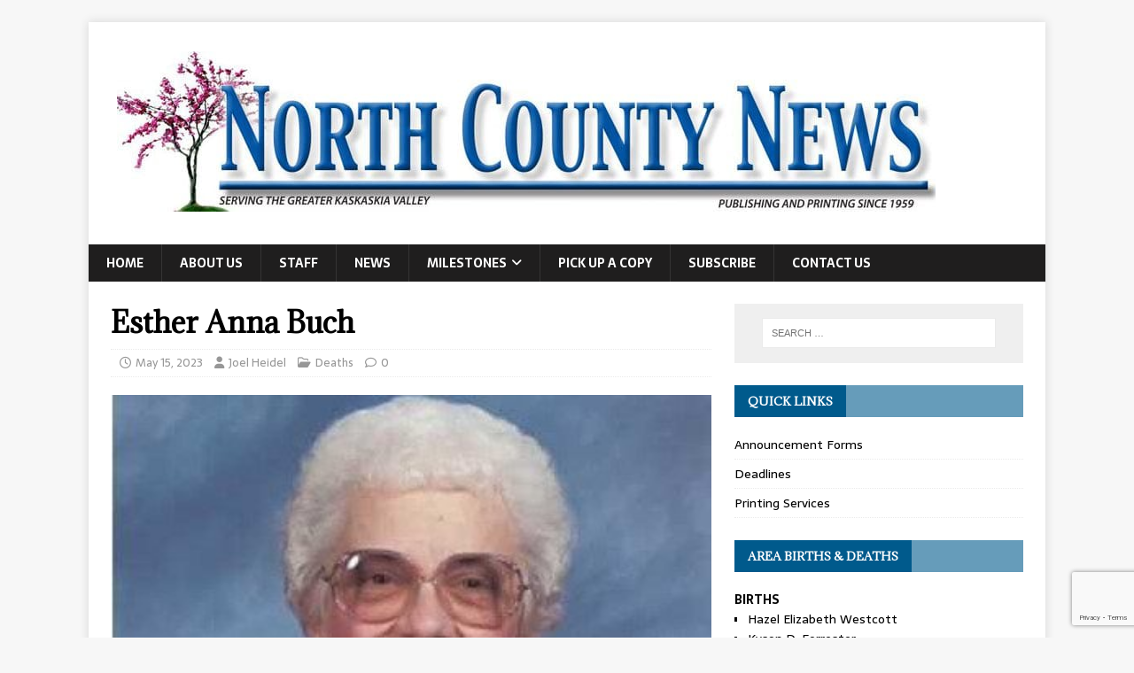

--- FILE ---
content_type: text/html; charset=utf-8
request_url: https://www.google.com/recaptcha/api2/anchor?ar=1&k=6LeWHR4aAAAAALSM12qa1oyDz7kn8hkkKs153QBC&co=aHR0cHM6Ly9ub3J0aGNvdW50eW5ld3Mub3JnOjQ0Mw..&hl=en&v=PoyoqOPhxBO7pBk68S4YbpHZ&size=invisible&anchor-ms=20000&execute-ms=30000&cb=kf6xxppt4tlb
body_size: 48588
content:
<!DOCTYPE HTML><html dir="ltr" lang="en"><head><meta http-equiv="Content-Type" content="text/html; charset=UTF-8">
<meta http-equiv="X-UA-Compatible" content="IE=edge">
<title>reCAPTCHA</title>
<style type="text/css">
/* cyrillic-ext */
@font-face {
  font-family: 'Roboto';
  font-style: normal;
  font-weight: 400;
  font-stretch: 100%;
  src: url(//fonts.gstatic.com/s/roboto/v48/KFO7CnqEu92Fr1ME7kSn66aGLdTylUAMa3GUBHMdazTgWw.woff2) format('woff2');
  unicode-range: U+0460-052F, U+1C80-1C8A, U+20B4, U+2DE0-2DFF, U+A640-A69F, U+FE2E-FE2F;
}
/* cyrillic */
@font-face {
  font-family: 'Roboto';
  font-style: normal;
  font-weight: 400;
  font-stretch: 100%;
  src: url(//fonts.gstatic.com/s/roboto/v48/KFO7CnqEu92Fr1ME7kSn66aGLdTylUAMa3iUBHMdazTgWw.woff2) format('woff2');
  unicode-range: U+0301, U+0400-045F, U+0490-0491, U+04B0-04B1, U+2116;
}
/* greek-ext */
@font-face {
  font-family: 'Roboto';
  font-style: normal;
  font-weight: 400;
  font-stretch: 100%;
  src: url(//fonts.gstatic.com/s/roboto/v48/KFO7CnqEu92Fr1ME7kSn66aGLdTylUAMa3CUBHMdazTgWw.woff2) format('woff2');
  unicode-range: U+1F00-1FFF;
}
/* greek */
@font-face {
  font-family: 'Roboto';
  font-style: normal;
  font-weight: 400;
  font-stretch: 100%;
  src: url(//fonts.gstatic.com/s/roboto/v48/KFO7CnqEu92Fr1ME7kSn66aGLdTylUAMa3-UBHMdazTgWw.woff2) format('woff2');
  unicode-range: U+0370-0377, U+037A-037F, U+0384-038A, U+038C, U+038E-03A1, U+03A3-03FF;
}
/* math */
@font-face {
  font-family: 'Roboto';
  font-style: normal;
  font-weight: 400;
  font-stretch: 100%;
  src: url(//fonts.gstatic.com/s/roboto/v48/KFO7CnqEu92Fr1ME7kSn66aGLdTylUAMawCUBHMdazTgWw.woff2) format('woff2');
  unicode-range: U+0302-0303, U+0305, U+0307-0308, U+0310, U+0312, U+0315, U+031A, U+0326-0327, U+032C, U+032F-0330, U+0332-0333, U+0338, U+033A, U+0346, U+034D, U+0391-03A1, U+03A3-03A9, U+03B1-03C9, U+03D1, U+03D5-03D6, U+03F0-03F1, U+03F4-03F5, U+2016-2017, U+2034-2038, U+203C, U+2040, U+2043, U+2047, U+2050, U+2057, U+205F, U+2070-2071, U+2074-208E, U+2090-209C, U+20D0-20DC, U+20E1, U+20E5-20EF, U+2100-2112, U+2114-2115, U+2117-2121, U+2123-214F, U+2190, U+2192, U+2194-21AE, U+21B0-21E5, U+21F1-21F2, U+21F4-2211, U+2213-2214, U+2216-22FF, U+2308-230B, U+2310, U+2319, U+231C-2321, U+2336-237A, U+237C, U+2395, U+239B-23B7, U+23D0, U+23DC-23E1, U+2474-2475, U+25AF, U+25B3, U+25B7, U+25BD, U+25C1, U+25CA, U+25CC, U+25FB, U+266D-266F, U+27C0-27FF, U+2900-2AFF, U+2B0E-2B11, U+2B30-2B4C, U+2BFE, U+3030, U+FF5B, U+FF5D, U+1D400-1D7FF, U+1EE00-1EEFF;
}
/* symbols */
@font-face {
  font-family: 'Roboto';
  font-style: normal;
  font-weight: 400;
  font-stretch: 100%;
  src: url(//fonts.gstatic.com/s/roboto/v48/KFO7CnqEu92Fr1ME7kSn66aGLdTylUAMaxKUBHMdazTgWw.woff2) format('woff2');
  unicode-range: U+0001-000C, U+000E-001F, U+007F-009F, U+20DD-20E0, U+20E2-20E4, U+2150-218F, U+2190, U+2192, U+2194-2199, U+21AF, U+21E6-21F0, U+21F3, U+2218-2219, U+2299, U+22C4-22C6, U+2300-243F, U+2440-244A, U+2460-24FF, U+25A0-27BF, U+2800-28FF, U+2921-2922, U+2981, U+29BF, U+29EB, U+2B00-2BFF, U+4DC0-4DFF, U+FFF9-FFFB, U+10140-1018E, U+10190-1019C, U+101A0, U+101D0-101FD, U+102E0-102FB, U+10E60-10E7E, U+1D2C0-1D2D3, U+1D2E0-1D37F, U+1F000-1F0FF, U+1F100-1F1AD, U+1F1E6-1F1FF, U+1F30D-1F30F, U+1F315, U+1F31C, U+1F31E, U+1F320-1F32C, U+1F336, U+1F378, U+1F37D, U+1F382, U+1F393-1F39F, U+1F3A7-1F3A8, U+1F3AC-1F3AF, U+1F3C2, U+1F3C4-1F3C6, U+1F3CA-1F3CE, U+1F3D4-1F3E0, U+1F3ED, U+1F3F1-1F3F3, U+1F3F5-1F3F7, U+1F408, U+1F415, U+1F41F, U+1F426, U+1F43F, U+1F441-1F442, U+1F444, U+1F446-1F449, U+1F44C-1F44E, U+1F453, U+1F46A, U+1F47D, U+1F4A3, U+1F4B0, U+1F4B3, U+1F4B9, U+1F4BB, U+1F4BF, U+1F4C8-1F4CB, U+1F4D6, U+1F4DA, U+1F4DF, U+1F4E3-1F4E6, U+1F4EA-1F4ED, U+1F4F7, U+1F4F9-1F4FB, U+1F4FD-1F4FE, U+1F503, U+1F507-1F50B, U+1F50D, U+1F512-1F513, U+1F53E-1F54A, U+1F54F-1F5FA, U+1F610, U+1F650-1F67F, U+1F687, U+1F68D, U+1F691, U+1F694, U+1F698, U+1F6AD, U+1F6B2, U+1F6B9-1F6BA, U+1F6BC, U+1F6C6-1F6CF, U+1F6D3-1F6D7, U+1F6E0-1F6EA, U+1F6F0-1F6F3, U+1F6F7-1F6FC, U+1F700-1F7FF, U+1F800-1F80B, U+1F810-1F847, U+1F850-1F859, U+1F860-1F887, U+1F890-1F8AD, U+1F8B0-1F8BB, U+1F8C0-1F8C1, U+1F900-1F90B, U+1F93B, U+1F946, U+1F984, U+1F996, U+1F9E9, U+1FA00-1FA6F, U+1FA70-1FA7C, U+1FA80-1FA89, U+1FA8F-1FAC6, U+1FACE-1FADC, U+1FADF-1FAE9, U+1FAF0-1FAF8, U+1FB00-1FBFF;
}
/* vietnamese */
@font-face {
  font-family: 'Roboto';
  font-style: normal;
  font-weight: 400;
  font-stretch: 100%;
  src: url(//fonts.gstatic.com/s/roboto/v48/KFO7CnqEu92Fr1ME7kSn66aGLdTylUAMa3OUBHMdazTgWw.woff2) format('woff2');
  unicode-range: U+0102-0103, U+0110-0111, U+0128-0129, U+0168-0169, U+01A0-01A1, U+01AF-01B0, U+0300-0301, U+0303-0304, U+0308-0309, U+0323, U+0329, U+1EA0-1EF9, U+20AB;
}
/* latin-ext */
@font-face {
  font-family: 'Roboto';
  font-style: normal;
  font-weight: 400;
  font-stretch: 100%;
  src: url(//fonts.gstatic.com/s/roboto/v48/KFO7CnqEu92Fr1ME7kSn66aGLdTylUAMa3KUBHMdazTgWw.woff2) format('woff2');
  unicode-range: U+0100-02BA, U+02BD-02C5, U+02C7-02CC, U+02CE-02D7, U+02DD-02FF, U+0304, U+0308, U+0329, U+1D00-1DBF, U+1E00-1E9F, U+1EF2-1EFF, U+2020, U+20A0-20AB, U+20AD-20C0, U+2113, U+2C60-2C7F, U+A720-A7FF;
}
/* latin */
@font-face {
  font-family: 'Roboto';
  font-style: normal;
  font-weight: 400;
  font-stretch: 100%;
  src: url(//fonts.gstatic.com/s/roboto/v48/KFO7CnqEu92Fr1ME7kSn66aGLdTylUAMa3yUBHMdazQ.woff2) format('woff2');
  unicode-range: U+0000-00FF, U+0131, U+0152-0153, U+02BB-02BC, U+02C6, U+02DA, U+02DC, U+0304, U+0308, U+0329, U+2000-206F, U+20AC, U+2122, U+2191, U+2193, U+2212, U+2215, U+FEFF, U+FFFD;
}
/* cyrillic-ext */
@font-face {
  font-family: 'Roboto';
  font-style: normal;
  font-weight: 500;
  font-stretch: 100%;
  src: url(//fonts.gstatic.com/s/roboto/v48/KFO7CnqEu92Fr1ME7kSn66aGLdTylUAMa3GUBHMdazTgWw.woff2) format('woff2');
  unicode-range: U+0460-052F, U+1C80-1C8A, U+20B4, U+2DE0-2DFF, U+A640-A69F, U+FE2E-FE2F;
}
/* cyrillic */
@font-face {
  font-family: 'Roboto';
  font-style: normal;
  font-weight: 500;
  font-stretch: 100%;
  src: url(//fonts.gstatic.com/s/roboto/v48/KFO7CnqEu92Fr1ME7kSn66aGLdTylUAMa3iUBHMdazTgWw.woff2) format('woff2');
  unicode-range: U+0301, U+0400-045F, U+0490-0491, U+04B0-04B1, U+2116;
}
/* greek-ext */
@font-face {
  font-family: 'Roboto';
  font-style: normal;
  font-weight: 500;
  font-stretch: 100%;
  src: url(//fonts.gstatic.com/s/roboto/v48/KFO7CnqEu92Fr1ME7kSn66aGLdTylUAMa3CUBHMdazTgWw.woff2) format('woff2');
  unicode-range: U+1F00-1FFF;
}
/* greek */
@font-face {
  font-family: 'Roboto';
  font-style: normal;
  font-weight: 500;
  font-stretch: 100%;
  src: url(//fonts.gstatic.com/s/roboto/v48/KFO7CnqEu92Fr1ME7kSn66aGLdTylUAMa3-UBHMdazTgWw.woff2) format('woff2');
  unicode-range: U+0370-0377, U+037A-037F, U+0384-038A, U+038C, U+038E-03A1, U+03A3-03FF;
}
/* math */
@font-face {
  font-family: 'Roboto';
  font-style: normal;
  font-weight: 500;
  font-stretch: 100%;
  src: url(//fonts.gstatic.com/s/roboto/v48/KFO7CnqEu92Fr1ME7kSn66aGLdTylUAMawCUBHMdazTgWw.woff2) format('woff2');
  unicode-range: U+0302-0303, U+0305, U+0307-0308, U+0310, U+0312, U+0315, U+031A, U+0326-0327, U+032C, U+032F-0330, U+0332-0333, U+0338, U+033A, U+0346, U+034D, U+0391-03A1, U+03A3-03A9, U+03B1-03C9, U+03D1, U+03D5-03D6, U+03F0-03F1, U+03F4-03F5, U+2016-2017, U+2034-2038, U+203C, U+2040, U+2043, U+2047, U+2050, U+2057, U+205F, U+2070-2071, U+2074-208E, U+2090-209C, U+20D0-20DC, U+20E1, U+20E5-20EF, U+2100-2112, U+2114-2115, U+2117-2121, U+2123-214F, U+2190, U+2192, U+2194-21AE, U+21B0-21E5, U+21F1-21F2, U+21F4-2211, U+2213-2214, U+2216-22FF, U+2308-230B, U+2310, U+2319, U+231C-2321, U+2336-237A, U+237C, U+2395, U+239B-23B7, U+23D0, U+23DC-23E1, U+2474-2475, U+25AF, U+25B3, U+25B7, U+25BD, U+25C1, U+25CA, U+25CC, U+25FB, U+266D-266F, U+27C0-27FF, U+2900-2AFF, U+2B0E-2B11, U+2B30-2B4C, U+2BFE, U+3030, U+FF5B, U+FF5D, U+1D400-1D7FF, U+1EE00-1EEFF;
}
/* symbols */
@font-face {
  font-family: 'Roboto';
  font-style: normal;
  font-weight: 500;
  font-stretch: 100%;
  src: url(//fonts.gstatic.com/s/roboto/v48/KFO7CnqEu92Fr1ME7kSn66aGLdTylUAMaxKUBHMdazTgWw.woff2) format('woff2');
  unicode-range: U+0001-000C, U+000E-001F, U+007F-009F, U+20DD-20E0, U+20E2-20E4, U+2150-218F, U+2190, U+2192, U+2194-2199, U+21AF, U+21E6-21F0, U+21F3, U+2218-2219, U+2299, U+22C4-22C6, U+2300-243F, U+2440-244A, U+2460-24FF, U+25A0-27BF, U+2800-28FF, U+2921-2922, U+2981, U+29BF, U+29EB, U+2B00-2BFF, U+4DC0-4DFF, U+FFF9-FFFB, U+10140-1018E, U+10190-1019C, U+101A0, U+101D0-101FD, U+102E0-102FB, U+10E60-10E7E, U+1D2C0-1D2D3, U+1D2E0-1D37F, U+1F000-1F0FF, U+1F100-1F1AD, U+1F1E6-1F1FF, U+1F30D-1F30F, U+1F315, U+1F31C, U+1F31E, U+1F320-1F32C, U+1F336, U+1F378, U+1F37D, U+1F382, U+1F393-1F39F, U+1F3A7-1F3A8, U+1F3AC-1F3AF, U+1F3C2, U+1F3C4-1F3C6, U+1F3CA-1F3CE, U+1F3D4-1F3E0, U+1F3ED, U+1F3F1-1F3F3, U+1F3F5-1F3F7, U+1F408, U+1F415, U+1F41F, U+1F426, U+1F43F, U+1F441-1F442, U+1F444, U+1F446-1F449, U+1F44C-1F44E, U+1F453, U+1F46A, U+1F47D, U+1F4A3, U+1F4B0, U+1F4B3, U+1F4B9, U+1F4BB, U+1F4BF, U+1F4C8-1F4CB, U+1F4D6, U+1F4DA, U+1F4DF, U+1F4E3-1F4E6, U+1F4EA-1F4ED, U+1F4F7, U+1F4F9-1F4FB, U+1F4FD-1F4FE, U+1F503, U+1F507-1F50B, U+1F50D, U+1F512-1F513, U+1F53E-1F54A, U+1F54F-1F5FA, U+1F610, U+1F650-1F67F, U+1F687, U+1F68D, U+1F691, U+1F694, U+1F698, U+1F6AD, U+1F6B2, U+1F6B9-1F6BA, U+1F6BC, U+1F6C6-1F6CF, U+1F6D3-1F6D7, U+1F6E0-1F6EA, U+1F6F0-1F6F3, U+1F6F7-1F6FC, U+1F700-1F7FF, U+1F800-1F80B, U+1F810-1F847, U+1F850-1F859, U+1F860-1F887, U+1F890-1F8AD, U+1F8B0-1F8BB, U+1F8C0-1F8C1, U+1F900-1F90B, U+1F93B, U+1F946, U+1F984, U+1F996, U+1F9E9, U+1FA00-1FA6F, U+1FA70-1FA7C, U+1FA80-1FA89, U+1FA8F-1FAC6, U+1FACE-1FADC, U+1FADF-1FAE9, U+1FAF0-1FAF8, U+1FB00-1FBFF;
}
/* vietnamese */
@font-face {
  font-family: 'Roboto';
  font-style: normal;
  font-weight: 500;
  font-stretch: 100%;
  src: url(//fonts.gstatic.com/s/roboto/v48/KFO7CnqEu92Fr1ME7kSn66aGLdTylUAMa3OUBHMdazTgWw.woff2) format('woff2');
  unicode-range: U+0102-0103, U+0110-0111, U+0128-0129, U+0168-0169, U+01A0-01A1, U+01AF-01B0, U+0300-0301, U+0303-0304, U+0308-0309, U+0323, U+0329, U+1EA0-1EF9, U+20AB;
}
/* latin-ext */
@font-face {
  font-family: 'Roboto';
  font-style: normal;
  font-weight: 500;
  font-stretch: 100%;
  src: url(//fonts.gstatic.com/s/roboto/v48/KFO7CnqEu92Fr1ME7kSn66aGLdTylUAMa3KUBHMdazTgWw.woff2) format('woff2');
  unicode-range: U+0100-02BA, U+02BD-02C5, U+02C7-02CC, U+02CE-02D7, U+02DD-02FF, U+0304, U+0308, U+0329, U+1D00-1DBF, U+1E00-1E9F, U+1EF2-1EFF, U+2020, U+20A0-20AB, U+20AD-20C0, U+2113, U+2C60-2C7F, U+A720-A7FF;
}
/* latin */
@font-face {
  font-family: 'Roboto';
  font-style: normal;
  font-weight: 500;
  font-stretch: 100%;
  src: url(//fonts.gstatic.com/s/roboto/v48/KFO7CnqEu92Fr1ME7kSn66aGLdTylUAMa3yUBHMdazQ.woff2) format('woff2');
  unicode-range: U+0000-00FF, U+0131, U+0152-0153, U+02BB-02BC, U+02C6, U+02DA, U+02DC, U+0304, U+0308, U+0329, U+2000-206F, U+20AC, U+2122, U+2191, U+2193, U+2212, U+2215, U+FEFF, U+FFFD;
}
/* cyrillic-ext */
@font-face {
  font-family: 'Roboto';
  font-style: normal;
  font-weight: 900;
  font-stretch: 100%;
  src: url(//fonts.gstatic.com/s/roboto/v48/KFO7CnqEu92Fr1ME7kSn66aGLdTylUAMa3GUBHMdazTgWw.woff2) format('woff2');
  unicode-range: U+0460-052F, U+1C80-1C8A, U+20B4, U+2DE0-2DFF, U+A640-A69F, U+FE2E-FE2F;
}
/* cyrillic */
@font-face {
  font-family: 'Roboto';
  font-style: normal;
  font-weight: 900;
  font-stretch: 100%;
  src: url(//fonts.gstatic.com/s/roboto/v48/KFO7CnqEu92Fr1ME7kSn66aGLdTylUAMa3iUBHMdazTgWw.woff2) format('woff2');
  unicode-range: U+0301, U+0400-045F, U+0490-0491, U+04B0-04B1, U+2116;
}
/* greek-ext */
@font-face {
  font-family: 'Roboto';
  font-style: normal;
  font-weight: 900;
  font-stretch: 100%;
  src: url(//fonts.gstatic.com/s/roboto/v48/KFO7CnqEu92Fr1ME7kSn66aGLdTylUAMa3CUBHMdazTgWw.woff2) format('woff2');
  unicode-range: U+1F00-1FFF;
}
/* greek */
@font-face {
  font-family: 'Roboto';
  font-style: normal;
  font-weight: 900;
  font-stretch: 100%;
  src: url(//fonts.gstatic.com/s/roboto/v48/KFO7CnqEu92Fr1ME7kSn66aGLdTylUAMa3-UBHMdazTgWw.woff2) format('woff2');
  unicode-range: U+0370-0377, U+037A-037F, U+0384-038A, U+038C, U+038E-03A1, U+03A3-03FF;
}
/* math */
@font-face {
  font-family: 'Roboto';
  font-style: normal;
  font-weight: 900;
  font-stretch: 100%;
  src: url(//fonts.gstatic.com/s/roboto/v48/KFO7CnqEu92Fr1ME7kSn66aGLdTylUAMawCUBHMdazTgWw.woff2) format('woff2');
  unicode-range: U+0302-0303, U+0305, U+0307-0308, U+0310, U+0312, U+0315, U+031A, U+0326-0327, U+032C, U+032F-0330, U+0332-0333, U+0338, U+033A, U+0346, U+034D, U+0391-03A1, U+03A3-03A9, U+03B1-03C9, U+03D1, U+03D5-03D6, U+03F0-03F1, U+03F4-03F5, U+2016-2017, U+2034-2038, U+203C, U+2040, U+2043, U+2047, U+2050, U+2057, U+205F, U+2070-2071, U+2074-208E, U+2090-209C, U+20D0-20DC, U+20E1, U+20E5-20EF, U+2100-2112, U+2114-2115, U+2117-2121, U+2123-214F, U+2190, U+2192, U+2194-21AE, U+21B0-21E5, U+21F1-21F2, U+21F4-2211, U+2213-2214, U+2216-22FF, U+2308-230B, U+2310, U+2319, U+231C-2321, U+2336-237A, U+237C, U+2395, U+239B-23B7, U+23D0, U+23DC-23E1, U+2474-2475, U+25AF, U+25B3, U+25B7, U+25BD, U+25C1, U+25CA, U+25CC, U+25FB, U+266D-266F, U+27C0-27FF, U+2900-2AFF, U+2B0E-2B11, U+2B30-2B4C, U+2BFE, U+3030, U+FF5B, U+FF5D, U+1D400-1D7FF, U+1EE00-1EEFF;
}
/* symbols */
@font-face {
  font-family: 'Roboto';
  font-style: normal;
  font-weight: 900;
  font-stretch: 100%;
  src: url(//fonts.gstatic.com/s/roboto/v48/KFO7CnqEu92Fr1ME7kSn66aGLdTylUAMaxKUBHMdazTgWw.woff2) format('woff2');
  unicode-range: U+0001-000C, U+000E-001F, U+007F-009F, U+20DD-20E0, U+20E2-20E4, U+2150-218F, U+2190, U+2192, U+2194-2199, U+21AF, U+21E6-21F0, U+21F3, U+2218-2219, U+2299, U+22C4-22C6, U+2300-243F, U+2440-244A, U+2460-24FF, U+25A0-27BF, U+2800-28FF, U+2921-2922, U+2981, U+29BF, U+29EB, U+2B00-2BFF, U+4DC0-4DFF, U+FFF9-FFFB, U+10140-1018E, U+10190-1019C, U+101A0, U+101D0-101FD, U+102E0-102FB, U+10E60-10E7E, U+1D2C0-1D2D3, U+1D2E0-1D37F, U+1F000-1F0FF, U+1F100-1F1AD, U+1F1E6-1F1FF, U+1F30D-1F30F, U+1F315, U+1F31C, U+1F31E, U+1F320-1F32C, U+1F336, U+1F378, U+1F37D, U+1F382, U+1F393-1F39F, U+1F3A7-1F3A8, U+1F3AC-1F3AF, U+1F3C2, U+1F3C4-1F3C6, U+1F3CA-1F3CE, U+1F3D4-1F3E0, U+1F3ED, U+1F3F1-1F3F3, U+1F3F5-1F3F7, U+1F408, U+1F415, U+1F41F, U+1F426, U+1F43F, U+1F441-1F442, U+1F444, U+1F446-1F449, U+1F44C-1F44E, U+1F453, U+1F46A, U+1F47D, U+1F4A3, U+1F4B0, U+1F4B3, U+1F4B9, U+1F4BB, U+1F4BF, U+1F4C8-1F4CB, U+1F4D6, U+1F4DA, U+1F4DF, U+1F4E3-1F4E6, U+1F4EA-1F4ED, U+1F4F7, U+1F4F9-1F4FB, U+1F4FD-1F4FE, U+1F503, U+1F507-1F50B, U+1F50D, U+1F512-1F513, U+1F53E-1F54A, U+1F54F-1F5FA, U+1F610, U+1F650-1F67F, U+1F687, U+1F68D, U+1F691, U+1F694, U+1F698, U+1F6AD, U+1F6B2, U+1F6B9-1F6BA, U+1F6BC, U+1F6C6-1F6CF, U+1F6D3-1F6D7, U+1F6E0-1F6EA, U+1F6F0-1F6F3, U+1F6F7-1F6FC, U+1F700-1F7FF, U+1F800-1F80B, U+1F810-1F847, U+1F850-1F859, U+1F860-1F887, U+1F890-1F8AD, U+1F8B0-1F8BB, U+1F8C0-1F8C1, U+1F900-1F90B, U+1F93B, U+1F946, U+1F984, U+1F996, U+1F9E9, U+1FA00-1FA6F, U+1FA70-1FA7C, U+1FA80-1FA89, U+1FA8F-1FAC6, U+1FACE-1FADC, U+1FADF-1FAE9, U+1FAF0-1FAF8, U+1FB00-1FBFF;
}
/* vietnamese */
@font-face {
  font-family: 'Roboto';
  font-style: normal;
  font-weight: 900;
  font-stretch: 100%;
  src: url(//fonts.gstatic.com/s/roboto/v48/KFO7CnqEu92Fr1ME7kSn66aGLdTylUAMa3OUBHMdazTgWw.woff2) format('woff2');
  unicode-range: U+0102-0103, U+0110-0111, U+0128-0129, U+0168-0169, U+01A0-01A1, U+01AF-01B0, U+0300-0301, U+0303-0304, U+0308-0309, U+0323, U+0329, U+1EA0-1EF9, U+20AB;
}
/* latin-ext */
@font-face {
  font-family: 'Roboto';
  font-style: normal;
  font-weight: 900;
  font-stretch: 100%;
  src: url(//fonts.gstatic.com/s/roboto/v48/KFO7CnqEu92Fr1ME7kSn66aGLdTylUAMa3KUBHMdazTgWw.woff2) format('woff2');
  unicode-range: U+0100-02BA, U+02BD-02C5, U+02C7-02CC, U+02CE-02D7, U+02DD-02FF, U+0304, U+0308, U+0329, U+1D00-1DBF, U+1E00-1E9F, U+1EF2-1EFF, U+2020, U+20A0-20AB, U+20AD-20C0, U+2113, U+2C60-2C7F, U+A720-A7FF;
}
/* latin */
@font-face {
  font-family: 'Roboto';
  font-style: normal;
  font-weight: 900;
  font-stretch: 100%;
  src: url(//fonts.gstatic.com/s/roboto/v48/KFO7CnqEu92Fr1ME7kSn66aGLdTylUAMa3yUBHMdazQ.woff2) format('woff2');
  unicode-range: U+0000-00FF, U+0131, U+0152-0153, U+02BB-02BC, U+02C6, U+02DA, U+02DC, U+0304, U+0308, U+0329, U+2000-206F, U+20AC, U+2122, U+2191, U+2193, U+2212, U+2215, U+FEFF, U+FFFD;
}

</style>
<link rel="stylesheet" type="text/css" href="https://www.gstatic.com/recaptcha/releases/PoyoqOPhxBO7pBk68S4YbpHZ/styles__ltr.css">
<script nonce="ZvupQUVatGcRiDOLe-A7mg" type="text/javascript">window['__recaptcha_api'] = 'https://www.google.com/recaptcha/api2/';</script>
<script type="text/javascript" src="https://www.gstatic.com/recaptcha/releases/PoyoqOPhxBO7pBk68S4YbpHZ/recaptcha__en.js" nonce="ZvupQUVatGcRiDOLe-A7mg">
      
    </script></head>
<body><div id="rc-anchor-alert" class="rc-anchor-alert"></div>
<input type="hidden" id="recaptcha-token" value="[base64]">
<script type="text/javascript" nonce="ZvupQUVatGcRiDOLe-A7mg">
      recaptcha.anchor.Main.init("[\x22ainput\x22,[\x22bgdata\x22,\x22\x22,\[base64]/[base64]/[base64]/ZyhXLGgpOnEoW04sMjEsbF0sVywwKSxoKSxmYWxzZSxmYWxzZSl9Y2F0Y2goayl7RygzNTgsVyk/[base64]/[base64]/[base64]/[base64]/[base64]/[base64]/[base64]/bmV3IEJbT10oRFswXSk6dz09Mj9uZXcgQltPXShEWzBdLERbMV0pOnc9PTM/bmV3IEJbT10oRFswXSxEWzFdLERbMl0pOnc9PTQ/[base64]/[base64]/[base64]/[base64]/[base64]\\u003d\x22,\[base64]\\u003d\\u003d\x22,\[base64]/CpcOdwovDjsKUBcK/[base64]/[base64]/csKuw6NkAQJ2wpNeNMORB8KZX8OAw4U4wrRbBsOiwotfIsKOw6c0w49lS8KDRsOqCMOEDWhLwpPCtXTDhcKIwqnDi8K/f8K1QmUCHF0RbkRfwpU1AHHDhcOmwosDHyEaw7ggCljCpcOSw7jCpWXDgMOwYsO4HMKbwpcSWcOKSikZaE0pWyHDgQTDt8KEYsKpw4nCscK4XzXCsMK+TzTDsMKMJQQKHMK4QsO/wr3DtQjDkMKuw6nDnMOgwovDo1l7NBkrwqUldD/DucKCw4YXw7M6w5wqwrXDs8KrChs9w658w7bCtWjDucONLsOnM8O6wr7Di8K3fUA1wrURWn4dEsKXw5XCniLDicKawpAgScKlKw0nw5jDtGTDuj/ClGTCk8OxwpdFS8OqwpjCtMKuQ8K/wqdZw6bCjVTDpsOoecKZw4wBwrN/[base64]/wrvDsENrZMO8w4/[base64]/worCqizDmMO1PhYZCMKxNgFJdAQnREHDsTcLw6TClGYFL8KPF8OTwpnCnUjCn3M2wpZrEcOjFRxVwoF+B0DDrcO0w4g2w5AEXnjDuisrXMKIw5BCI8OXMm7Cg8Kowp3Doh3Dk8OEwrtjw7ptRcK9a8KQwpfDjMKyYxrCu8OWw43CgcKSNz7DtGXDuitXwrU/wq/[base64]/Dk8OxAnTCsMKeW8OzMMOiwqTDjynCmyd4bEvCqHM6wp7CnS9pdMKgDcKDW0jDk2nCpU44bMORNMOMwp3CumYFw6fCncKRw49KDALDr3FoMBzDmDgrwqTDhlTCuGLCihFcwq46wo7ClUVoEmImVcKAHkAjTcO2wrYwwpUUw6EywrEpRD/DhDBWK8OuY8Knw5vCnMOww5vCiXE0fcOgw54DcsOpJG0XfmYUwqkQwrB+wpnDqcKDE8Oww6LDtcOlbhMzJHzDm8OdwrkAw4xLwp/DtyjCgMKiwqt0wpfCrg/CscOuLBwCFHXDrcO7cgA1w4/DjifCssOow6RiG0wAwoUdE8KOb8Oew41VwqIUF8KDw5HClsO1NcKbwpdTMxnDnk5FNMK7dzPCqVYdwrLCsDoXw4dVF8KHRG3CgxzDhsOuTk/CmnEIw4lwV8KQNMKfW3wdZl7Ck27CmMK6b3TCqFLDjV53E8K1w4wWw4XCucKAbgdBOUA6NcOZwoHDmMOnwpTDjlRKw4JDRFvCr8OmJFXDrMOpwq83L8OhwrTCjS4dXcKoOkrDjS7Cl8K6bzFqw5VIWC/[base64]/DiE7Dmnh5w5h9WHxrckvDoE/ClMKkCSvDkcONwq8SR8OowoDDmMK6w7LCrMKgw7HCpWjCgRvDn8OHaXnCjcOpTgHDksONwqfCpknCn8KVAgXCmsKNJcK8wqfCjwXDpC11w5Y7DU7CksKYE8KNU8OTYsOnTcKfwpI/eUfCpgPDpcKpJcKOw47DuSfCvkgYw4XCvcORwprCqcKGbSLCgMK3w6hNE0DCoMK/JlU2EHHDh8KJFhUSc8KYJ8KFXsOZw6PCtMOpN8Ove8OIwoUqTEvDpcO7worCkMOqw5AQwpnDtTdPFMKDPzfCpMOwXzZ3wqhNwrldNcK1w6Quw5BSwpLDnnvDl8KgbMKqwqZ/woVLw5vCjCQGw6bDj0HCtsOPw55vTyRwwobDuThQw6dYeMO+wrnCkHJ6w4XDpcKjHMKkJTrCoTbCi3RuwppQwqI6LcO5Q2xpwo7CvMO9wrTDs8O2wqjDo8OhEsOxVcKiw6XDqMOCwrvDm8OCDcOxwpxIwolOe8KKw7zDqcOqw6/DicKtw6DCtDFVwprCkHltUTjCmjDCrBs4wr/CssOrBcO7wqfDl8KMw5QPAnvCs0bDosK5w7LCgm4yw6E3A8Onw4PClsO3wpzCssKIfsO4FsKGwoPDisOqw4vDmFnCiRBjw4rCkRXDkUp/w7jCr09ZwrDDgktIwqXCtCTDhEbDksKqKMOfOMKWMsK/[base64]/[base64]/DucKMw7LDhsKuwqcTwrnClDMZworCksKVS8Osw4Z9ZcOnRB/CqVDCmcKvw4bCjFJFecOTw7cQVlYcfH/[base64]/a8OHw49Bw4ddOnc1SsOoFH8IOz/DiBFGfcOzATs5BcKIK1TCumnCiFAdw4wlw77CncOlw5BPw6DDjTE6Jgd7wr/DosO3w6DCiHrDkS3DuMOrwqlZw4LCtAJXwojCnAbCt8KOw4HDlWQgwqovwrlbw5zDhUPDmmTDiB/DiMKtMwTDssKfwp/CtX0FwpMiD8KnwopLJcK/B8KOw6/ChMK3CTTDqcKdw7l9w7B4w5zCky1eTVjDt8Ocw5DCuRdoUsOPwozCl8KdPD/DosOhw7ZXTsOqw6AJLMKxw4g1I8KDdhfCoMK4OMOHNlDDoXROwp0He2LCo8K8wofDo8OMwrTDjsK2eWY2w5jDiMKSwp42TF/DmcOzRUPDrMOwcGTDiMOxw7EMRsOjYcKRwpY5T2LDscKqwqnDlinCjcK4w4TCgFjDjMK8wqELQl9sIlAJwqXDssOhejPDuiwSWsOww7ljw7ELw6V5JnHClcO1P0XCrsKpCsOww6XDjS45wr3Cn3l/wohswp/DnALCnsOPwoV5L8KjwqnDiMO/wobCmMK+w51fE1/DkDtKacOaw6rCocKqw4/[base64]/F8KcGsKsWW7Cl8KYw4wQV0LCoMOUQ1HDmzDCtnXCmUNSLBvCmFfDi3VQeWpvQsOSN8Okw4x2ZzHCqxlhFsK8cGRJwqUGw6PDr8KnN8OgwoTCosKdw7ZBw6heC8K9KW/DgMO0T8O3wobCnybCjsO3wpNiBsO9Nm/CkMK/OGUjTsOCw7jDmifDucOFR3N5wobCuVvDscKNw7/Do8O9cFXDrMOywpjDv23CgA1fw5fCtcKUw74Mw5QUwrXCgsK4wrnDt3zDu8KSwoDDmlNIwq1Aw501w5nCq8KeTsKZw6I5H8OSFcKSfxTDhsK8w7ERw5/CpRrChxISHAnCjDktwprDgjl/cm3CsXHCucKJZMKUwpYySEfDhMKPEkw8w6LCi8Klw5jCtsKUQsOswpNsCV/[base64]/NUAkDcKfw7bDpSMmQ1ILwojDqMO4Z8O7M1xzFMOywoDDl8Kvw59Ew6HDrsKSKR3Dr0Z/[base64]/DskzDhyc6w71eAnDCj8O7w6rDqcO8wrt0McOZKsOvfMOWXcKmwqgOw541P8Osw4Qaw5/Du3wUA8OQb8O/FcKJOhrCtMO2OgzDqcKIwoHCt3/Co1Yqe8OIwr/CmgQ+VAB8woTDrsKPwogAw69BwoDCtA5rw7TDhcOAw7UuPGTClcKdIxQuTn7DvsOCw40ewrMqDMK0STvCpwg1EMKAw57DixRZAHlXw7DCujcjw5d2wojCh3PDskM8CcK2VEXCm8O7wpVseB/DhWTCtG92w6LDmMOQdcKUw4tTw7vDnsKNJHUtH8KXw6jCqcKCXsOWZxrDqko5ZMKKw6rCuAdsw7gBwpIGZG3DjMO5WRLDugB9b8OVw7QAZlHChHrDn8Kfw7vDsxTCrMKCw6pRworDqiNDKSsfFFROw6Fgw7DDgFrChFvDgUB+w5NbK2xUKBjDgcOENcOzw6RVUQdQVB/DtsKIeGpnbkwcYsOwcMKqKC4+ezDCs8KBfcKdKQVZXwpadCoAwr/DtzdnEcKfwqjCtw/CrhhBw50lw7IJAGcmw6HDhnLCnFbDgsKNw6tHw5ceIsKEw68Nw6XDosK2fnDChcOqRMKobsKPw5jDpMOuwpDCrRLDhwgmDTPCpCd3JWbCpsO+w4k0worDm8KmwovDoAklwpUmClnDvRMtwpnCoRDDrkUnwoPDqF3DkyLCisKiw5EaAsOSFsOKw7/DkMKpXmQpw7fDt8O5CBQReMODYxDDjTxOw5/[base64]/Dj8KEwpjDmMKLRE7DjsORw6thCiYdwqU6KcKnOMKKKMObwpNewqjDucOEw7xRCsK/wqbDqgYywpXDiMOZWcK0wrIXbcOUcMOMDsO0b8Ozw4vDlVTDpMKAb8KCfzHCpRvCnHQMwolkw6bDkWnCgFLCt8KXX8OZaRPDu8OVDMK4dMOIFSzCkMKowrjDlh1/DcOnQcKEw6TCgzbDr8Odw47Cl8KJfcKJw7LClMOUw6XDmRAFPsKqbsOnAVgpQsO9cjvDnSPDq8KXfMKPZsKSwrHCj8O+EyTCjMKPwobClSAZwqnCvVJvXcOfXSYcwrjDmDDDlMO3w5XCp8Omw6gBbMOrw6fCuMK0N8O/wqUewq/[base64]/ChcKxwrJ/w6BUBy/ClyRiwqfCksKfDMKGw5Rsw657esOgX15yw5LCkS7DssOXw4gFSEE3UlzCo17Cnj0Swr/Dq0XCi8OGawjCicOUe3fCgcKoI3Flw4LDvsOdwozDm8OaKw4cRsOXwpt1b0QhwqINGsOIbcKiwrwpY8KldUI8dMOmZ8K2w7nCucKAw4gIcsONAxvCvcOTHTTClMKIwrvClG/CnMOUDGhKS8Ohw7nDr24fw4DCq8ObZ8Onw5tsDcKhVEzCnsKtwr/[base64]/CsS7ChX7DhzcjwrQpw5QcaMO+w7wRAgs7woHCkSLDi8OhdcK3WlzCuMKjw5HCll8awqsLV8Ouw74JwoxLcMKTWsO6w4sPI24dP8Oew511dsKdw5TCh8KNJ8KVIMOkwrPCnlUsMywJw5ZeSETDuwjDp0t2wpjDvU5yWMOew5PDv8OOw4FKw6HChhJHLMOSDMKGw6ZUwq/[base64]/[base64]/DuUPDiBkRwrjCg8KPa1wdeMOuw6fCiVM7w587X8O6w4rCkMOMwqfCmXzCp3VtQkEuecKcEcK9Z8OrfMKLwqw8wqNWw6M4UsOAw4xzBsOvXlZ4VsOXwq82w77CuwwzUj1TwpVtwrnCiDdVwofCoMO/Rjc+DsKyHWbCtxLCt8Kud8OoMhbCtGHCncKncsKYwolywq7CrcKgEUjCkcOQXmtuwrxRRzbDtV3DnCPDtmTCm2hDw5Qgw6F0w4low6YywprDhcO1UcO6eMKKwoXCocOJwpd/aMOkPB3Dk8Kkw7zCssKtwp0/ZlvCmH/CnMOZGBsYw7nCn8KAPi/Csm/[base64]/wq8Cw6LClDLDosO8dUpjDMKiCAZVJxfCoWVXHcOPw6AAbsOvT2/CmmxwakvCkMOjw4TDiMKBw6LDtmnDi8KWK0PCm8OJw4nDrcKawoBYDlpFw6lGJMKHwqVaw6o8B8K1M3TDi8Onw5fDjMOrw5DDlCxGw4x/D8OGw5/[base64]/CqTAFBMKFCMKsRsKkw650wrI7w4FGSlnCo8O3DnLClcK3L1AHw4HDjC9YYyrCgcKOw6cDwq0xSwttbsKQwrfDjGrDg8OBaMOTbsKWGMOKOH7CusOMw4zDtyJ8w5HDoMKCwr/DljNdwrbCgMKZwrRSw6I1w7jDsEdCeGPCqcOWG8Onw6hbwoLDmB3DvAwGw4Jcw4rDrB/DvipFJcK3HlbDocKQAQfDkVYjZcKrwqXDjsK2c8KvJ01Kw6ZVZsKKw57CnMKiw5bDn8K2UTw1wq/CjgdUDcK1w6zCogUXODbDgMKdwqIww5XCgXxHB8KrwpLCnSfDjW9+w5/DlcOHw7rDosOjwqF+IMOyRkdJDsOjZkFqbhxzw7jDsCVnwqh5wq5hw7XDrxpiwqDCpjQWwppMwoF+BznDjcKhw6hTw7pSND5Aw65Hw5DCg8KlZCVIDjLDgF7CicKJwpnDiScUw7Ubw4XDt23DnsKXw4nCln5yw7Vfw4AGasKowoDDmiHDmmwcXXtewp/CoQfDnDTCqgZWwrTDkwLDqUE9w5k5w6zDhzDCu8K0McKrwrbDlcKuw44yFCFbw5hFEsKfwpvCjm/CmcKKw40wwpXCp8KtwonCjRFHw4vDphxAecO5cxwtwoPDtcK+w63DmQwAWsK9D8KKw6YEQ8KeKVJnw5Z/Y8O8wodXw7YUw53CkGwHw6nDkcKaw5jCs8OGCGdzEsOrDUrDuFPChFpbwpDCscOzwrHDgT3DhMKjdijDrMK4wo/DrMOcVQ3CrH/Cl0AawqPDqcKGIcKIVcKow4BFwqTDtMOtwqc4w73ChsKpw4HCtWbDknRSfcORwoIhJ2rCvsKnw4jCmMOiw7bCh1DDscKBw5jCuFXCu8K1w6HCicOnw65zSgJINsKbwpQ2wrpBBMK1Lg4wWMKJBF7DnMKwc8K+w4nCnBbCpTZ7YEtSwr/Drx4AWGTCk8KmLCPDn8O9w5V4EXTCviTDm8KlwosBwrnDuMKJUi3DnsO2w4EgS8KQwo7DlMKxGysFbCnDhygVw492C8Kje8Oowqgxw5kbw67DusKWFsOow6Q3wo7CscOkwrAYw6nCrXLDjMKWA39Ywo/[base64]/[base64]/Cn8OXwqIqTD4ZwrcuO1cqfsKgwoIiwozCmcONwqFvQD3CglMlwo9Xwos5w48bw4Amw4nCv8OFw68NYcKVGiHDh8K8wpBFwq/Du1/DpMOKw4IiAkhNw7TDlsK3w5FhDilMw53Cl2bDusOVW8KCw6jCg2VNw41Ow58Ewq/CqsKSw5NkRWjDmSzDrAnCucKkdMKYw5gIw4nDtMKIPA3Ctz7CiDLDiAHDocOOAsK8R8OgcgzDpMO4w4jDmsKKXMKwwqbCpsOdfsOOL8KXIcKXw6ZSRsOfGsOBw63CkMOHwoMwwq8bw7Alw7Ukw5/DtMKvw63CjcKuYCIDOwVUV3Rtwpgkw6jCqcOew6XClxzCiMK3YWpmwr5sBHEJw70IVmTDsBPCrwE8w49iw70iw4R8w50iw73DiDcmLMOWw7LDgXxRwpHCjTHDiMKAccKgw57DocKTwq3CjsOKw6/DvA/CqVdiwq7CuENsCsOXw6oOwrPCjgDCkMKRXcKpwovDhsOnI8Ktw5RtFz/DtMOqMAxTEUNkD2ZbHn3Ci8OudXUZw6Njwq8lIR5pwrTDpMOFRWRuYsOJKU9DXQ00YcKmUsKND8KUKsK7wqYjw6QWwrRXwos6w6hATD0uX1tlwrgYXh7DuMKdw4lswp/[base64]/DqsO3w7Zqw6vCn8KNw4YdwpLCu8Olw54sw4TCtkkiwqvCl8KWw7V3w54Xw5cuN8KtWT7DkCHDk8Kkwq4hwqHDkcKrfm/CssKbwqfCshU7EMKcw5wuwoXCgsKgKsKqBQLDhgnCvifCjHklGcOXYxbChcOywoRqwo9FS8Kdwo/DuDHDtsOxd1zDqlphKsKHX8ODZWbCrkLCqTrDsARefMKuwq3Djx1PC3pMVBpTT2tqw4JzKSTDpn/DqsKPw4jCnFk+Y2rDrQIqJ3XCm8K6w7cnS8KXYXQJwp9wcHRaw5/Dv8Ovw5nCiB0iwrlybx0Zwot5w5nDm2ZRwp0UGsKiwpnCmMOLw4EiwrNnA8OCw6zDl8KJJsOZwq7DuGPCgCTCnsOKwqnDqzweCD5pwq/DkBXDr8KpKwPClyRXw7TDplvCpGsQwpdnwrTDlsKjw4UxwoPCvS3DncOFwr4wPRMuw7MAM8KOwrbCpUTDgkfCuQ/[base64]/[base64]/DmcOGEVo7fxDCuMKsDkROXCQWYwFSwo/CpMKnHyrCjcKcOy3CtARSwrUxwqzCiMKNw7dFDMK/wrwIVAnCp8OSw5dzCDfDuCtYw5rCk8Ofw6nCmHHDuXHDmcOdwrE1w69hTEUxw6bClFXCt8KrwowVw4zCpMOme8K1woVcwo0SwqHDuUzChsOpNmvDn8O1wpLDl8OMesKEw4xAwo8tWWEGKj5ZHlXDi29Nwqggw7DDrMKHw4/DscOtKsOuwqopXMKgW8Kzw7vCnnYdBBrCpibDp0PDlcOhwonDgMO5wox6w4kDWCzDsg7CiFLCnRLDqcOew5h9GsOowo5iOcKyN8OxAsKBw7/CpsKYw6MBwqwYw6bCgWo3w7AMw4TDlgB/ZMOIe8Ofw7jCjcO8czQCwoPDqjJMfzdhMzTDv8KzUMKJbDYVe8OoUsKZwo3DmMOzw7DDsMKJZ2XCtcOCcMOVw4bDo8K9SFvDkBscw7TDiMOUXwDCp8KywqTDgXLCmMO4bcO3UcOtbMK/w5jCucOID8OmwqpPw7JoJMO0w6RtwroOZQtgwoZyw7TDmMO4wqR2wpjCqcOlw7hZwoHCvybCkcOVwq/CsGBISMOTwqXCkGEfw5tnXcOfw4ImJsKGDC18w5QZY8O2FDUxw5sTw6pDwrVaPGdgTyjDv8O1AQTClx1xw5TDocKWwrLDrUDDtTrCgcKlwpwMw7vDrlNqOsOBw7kOw6LCtSPDgRzDh8Otw7PDmxLCl8Okwr7DrG/DkcOFwr7CkMKOwrXDvlwzVsKOw4QAw7DCocODVG3CgMOmfkXDmiLDth8qwrHDjB7Di3HDrcKYIU3Ck8OGw5xkYcOPOg0yYA3DllA6wogGDQXDoX/Du8Okw4Ewwp5cw515BMKZwppLNcK7wp4BbTQ3w5LDlsOPCMOmRxknwqVCRsOIwrBZGTQ7w5rCgsOaw7IuQ0XCv8ODP8OxwpjCmMKpw5TDgiLCtMKeOiHDm2LChm/[base64]/[base64]/[base64]/CvkZRBsKOVVwkwqbDhMKtAsKmeMKbwp9/wqLCqzwjwqg+alrDrGcGw4ITGULCncOdaHRcOVzDmcOMZwzCoTnDjTB7bAx/wofDnU3Dn2Bxwq/DmTsqwqlfwrYyAcKzw6xdXBHDl8KbwrwjJDoNGsOPw4HDjGIjNDPDuSrCiMOlw7oqw6XDqyrClsO/WMOTwq/Ch8Onw6V/w6N1w5XDucOuwqlgwrpswpnCisODD8OmY8K0cVsMdcK9w57CscOgCcK+w43CrlPDpcKREjnDm8O/EQl+wrl2LcOcbMOqCcOZEMKUwr3DkgBBwqxkw6Yww7U9w5zCpsK9wpbDnF/DjXXDn359bcOaMcODwolnw7nDjArDocK4V8ODw5oKZDYlwpcEwrMrZMKPw4AoZl86w73ClV8cVMKfYUjCnEVuwrE4KCrDgcOfcsOXw7XChFgww5nCtsOOcAzDjWFpw7EDQcKoeMOAUiVSW8K/w7zDo8KPNjwhPDI3wo3CkhPCmXrDu8OQNj0NAcKsP8KrwqB/N8K3w4/CmivCjCzDmRvCr3l0wphBbVtXw4LCpMK0aR3DqsOtw6jCsTNOwpYgw6rCnSTCi8K1IcKdwobDnMKHw5/CsXrDqcOnwqIzHlDDkMKZwo7DlikNw6tIJUHDoRd0cMOSw4zCk21iw5cpPFnDhMO+eFwkMHxCw5XDp8OKR3/DixdRwos5w4PCs8OLZsKMDsKAwrtxw5ZON8Onwq/[base64]/NGrDhlbDoMK5wo/CpsOCb2M8wqjDk8KlwoEZwr00w7TDpA7CjsKZw4kjw6lFw61mwropI8K5PVPDv8OwwobCo8OBNMKvw5XDjUokUMOIcl3DoVIie8KBP8Kjw5p/XDZ7wpQ5wojCs8OiWTvDkMK8McOiLsOtw7bCpgxbd8K7w6lsPVXCiB3CuhbDkcOKwp0QJlnCv8K8wpjDqgZRUMO3w5vDtcK/bEPDisO/[base64]/DsCsrZsKyBXzCqgsVw4tUcXDCp8KFw44vwrXCnMKzGR0jwrJGaTdewp15PMOuwrdoWMOUwqbDr2FZwpnCqsOZw7UxdSNwN8OhdQx9w5tAO8KNw5nCkcKjw6Ixw7PDrUNuw4RQwr5adQ5bJcOiExzDpSTChsKUw4AXwoMww4tleiljIsO/fRrDs8K7MsKrGkJUSybDkXp9wovDgUVuXMKLw5hFw6BMw5wRwrtFd2NfAMO1esK9w7ZjwpxRw5/Dh8KZOMK9wqdBDhYiRMKrw7p/TC5jaFoXwo/[base64]/CvxTDjhHDsxPCm8OOZgZvEMO8bsORw6Bvw73Co3bCpsOqw5rCssOMw58gbncAU8KWRC/[base64]/wrIcw7Fbwq3ChsO0dcO1E0/CnsOLwo3ChDvCjUTDj8KAw6t+KMOiQ34fasKQaMKGCsKMblAKJMOrwq0IIyXCjMKbHMOMw6kpwokCZ0V1w7B/[base64]/Di07DtkfDhsKCccKew6kyIsOKw7/Ci0ZawpvCsMOmTsKKw4rCvwfDpFNCwoYFw5IlwrFLwpgEw7NebsKwbsKtw73Du8KjCsKuOHvDqCwoUMOPwoHDqMO1wrpEW8ObAMODwqzDlsO6cmd4wo/Ckk7CgMOQLMOuw5XCihrCqjdyacO/NilfIMKYw7hBw7kGwq7Cg8OsYTRPwrXCniXDkMOgVRdvwqbClQbCsMKAwp7DpU/Dmj1mB1zCmAsxAsKowqrCpxPCrcOGHCjCuDNgOA5wWsK9TEnCvMO6wpxGwqEow4BwNcK7wrbDscO/w7nDrWzCsBg5GMOiZ8KQSFjDlsOOfXp0YsKodj5aNzrClcOjwqHDsCrCjcKLw4dXwoMYwqV9wpMnVwvCjMKEMMOHTMKhGMKGeMKLwoV5w4J8eRADb2hrw4HDkXzCkX9Zw6PDsMOTSgtaPQDDosK9JSNCaMKjKDPCicK5OQtQwp1hwp/DgsOmFxTDmDnDscOGw7fCisKNZUrCiUnDr3HDh8OcG13CiyoEIA/ClwEQw5XDhMOwRQ/DgxEnw5PCo8Ktw4HCqsKDQFJPUAk7G8KvwqdiJMO4ODlmwqM/wpnCkwjDssKJw5UcQEp/wqxFwpJLw4/[base64]/CvXYiZ8KrAsKiRMOBTVscNcKqMcKowpwIw4TCshNzaxfDiCplMcKGCiB5ZQIOJ0c9XhrCmUHDomrDtCQUw6ZUw610GcKTAEhuBsKaw57CsMO+w5rCm3tvw5c7QMK+eMOaEFTCo0wbw5xALCjDmCHCk8OSw5bCg1UzYSTDhjptYcOPwpd/EWRVcVMTe393bW/Cs1XDlcKfTD/DnQTDgjDCq0TDnj7DgBzCiyvDm8OyLMKxAgzDlsKbX0cvLh56UGfCn28bVgtJS8Oew5TDh8OhSsOSbsOoH8KPdRxVZ0lXw6HCtcOJIGBKw5zCoFvCjcOGw7fCr0LDumwjw4tLwpYAK8OrwrLDgnABwqbDtUjCu8OdAsOAw7UrFsKYWAIzEsKGw454wq3Cgz/DnsOVwpnDrcOGwqtZw6nDgE/[base64]/wp7CkijCihfChnrDl0vCgz/CukdqWj/CqcKfL8OPw5/ChsOQQQ8nwojDqcKYwo8fc04IbMKJwp99JsO+w7B3w5HCrcKhQlUEwr7CoREnw6fDh3NkwqEvwpVzQ3LCocOPw5fCp8KhZS7CuHXCvMKPf8OcwoZ5V03Ck1LDhWoaLcK/[base64]/[base64]/DvcO6YMOFwpPDpFNnwowhHsK5DxDCgcOBw5pbRXBvw7kqwpxDbMKpwqoXKGfCjTQgwrF0wqsldzAcw4/DsMOhQ1nCtCHCg8Ksd8KgH8KNGCZNbMK5w6LDrsKuw5FGTsKbw7ljJxs7YgvDu8KLwpRlwo9xHMKhw7IHI1lHKC3CvhBXwqDCvMKYw7rDnm8Cw6dhS0vCn8KJDgRyw67Cs8OdURgTbXrDqcO9woMKw6vDjMOkOVU0wrB8fsOVB8K0HQzDjQAxw6pMwqnDuMK/IMOgZhgKwqnCg2d3wqDDpcO5wpHCq2wrZQbCkcKuw5dDP3ZIYcKUMB5xw6BcwodjdwzDp8ObLcOmwr5vw4lbwqB/w7ltwpwPw4fCvEvCnkd+HMOQKTIaXsO0AcOOCD/Cjz0pBClHJyoJEcKswrk0w4wYwrHDn8O8B8KPIsOow4jCrcOcdGzDoMKBw6vDliJgwoZkw4fClMK+FMKAD8OAFyJhwqlyd8OhCTU7wqzDqDrDnlpnwrhCPyXDiMKzJXclIFnDm8OEwr8EKMKUw7/CvMOJw6TDrxsfRE3CssKjwqDDsXI+w4nDjsO6wpk1wovDiMK6w7zCh8O2VhYew6DCmXnDml88wqnCpcKjwpEtDsKWw5FODcObwqNGHsK8wr/Cp8KOeMOgF8KIw7DCnFjDg8OZw6klRcOrNsKXXsO+w7HDp8OxL8O2cSrDhCYvw75jw5TDnsOXA8K2NsOTMMO6EVE2BgvCvwfDmMKCBwAdw4snw4DClhBbFlHCqwMqJcONJ8OgworDl8OTwrXDtwHCg3jDvGlcw7/DuCfCqMO6wqDDpiXDtsOmwoB+wqQsw7s+w6RpanrCuEHDoGY9w4bCjSdcAsKcw6U/wopFKcKGw6HCt8OLIcKuwq/CohPClWTCgyjDnsKdNDogwpR/bFQ7wpPCoV4eHgHCvcKFLMKJJ1TDu8ObTsO7QcKzSH3DnjbCusK5SX0vMMKUZ8OCwr/Dk2LCoFsVwqnCl8OCR8Oiwo7DnF3DuMKQw5XDgMKWfcO4wqfCpkBQw7RHBcKWw6TCm1JtZX7DpgRSw7DCgMO5JsOlw43DlcKTF8Khw4pQU8OvdcK1PMK1Slo/wopFw69uwpJwwqDDmHNEwrFPQT3CgnkVwrvDt8KUPAMZXV92fD3DjMOlwrzDsikow4w9ESdKHXBPwqgtTH9yP14ACHrCogtpw5/Dgj/CocKNw7PCrCJmI247wo7DhkvCo8OVw69fw55Bw7rDt8KowoUhSC7CssKVwqwJwr9HwqXCk8KYw6jDokVXdhhSw5RZJHc/Qg/DhMK+wqhVcmpJI3EKwovCqWTDgk/DiTbCmAHDrMKKQDIuw6rDpQMEw47CmsOBKhPDpMOResKfwqpqSMKcwrVUOjTCsHXDq1DDoWh5wpdSw5crAsKvw4o3wr4AKl96wrHCrCvDrGE/wqZNfjDChcK9RwAnwrkBe8OVdMOgwq/[base64]/[base64]/w4I6Q8OOQBXDoE0QbsOFJi8NdsKKw6oLw4fDqMOHUDLDtV3DmVbCkcK+JhnCosOXw6vDslXCmMO1w5rDnypXw6bChsOmYkRywo1vw7w/XUzDpwd/F8OjwpRawpTDlR9jwqdLWcOsE8KOwobDi8OCw6PDpn9/wolNwo7CpsOMwrDDi2TDtcOCHsKEwpjCgRERFQklTSvCt8KJwpRbw49awqkgIcKCJsKbwrXDphbCnQUEw6pbOUrDi8KowoNvWEVfI8KmwogsdcKEVUdGwqMFwqVcWDjCpsO0wpzCvMO8ESpiw5LDt8KGwpzCsATDsUDDgXHDosOvw7RSwr8yw4nDl0vCohgIw6saVS/DjsKQBBDDocKLCxzCrMOCV8KQSgvDs8Kvw7rCs2o6I8Knw4PCoBk/[base64]/w6htw4bDqcOZOk7ClUjCswBSwrwnO8OSwonDjMKNZcO/w5vCnMKNw6tAETLDrMKFwpTCtMOKblrDvAF0wojDvSYPw5rCjn3CmlpcYnR/WMO2GHl8Hm7Dp2XCl8OawqLCi8O+IUvCjmnCnEk/dSrCvMOCwqp6w5FdwpNswq5sdx/[base64]/[base64]/CvMKWw7PDqMKfw5fDr2kRwpLClXEpw4fDgcK6RMOOw77Ct8KGLlDDnMOeSMKZGcOew6FnDMK3Y0fDrMKHAD/Dj8OjwpzCgsOWLsK9wozDh0LCksOOWMK7w6QmDTzDucOVN8Oiw7Rkwox9w7AwEsKpdDVbwpcww4VZFsO4w67Ck3QIVsOoXg9Xw4DDvMKYwpYfw71lw5sywqnCtcKcQcOkC8Ouwq90wpfCj3jChMOETmZwfcOXMsK/FHNLTW/[base64]/[base64]/DnsO1w4NaXMOww79sfsONwqnCsMKAw7DDusK5wpNVw6IQdcOpwokRwrfChhlGP8OdwrPCjg5nw6rCosKfIVQZw4Iqw6PCncOzwpJMOsKXwrZBwpfCtMO/V8KVEcO8wo0IPi7DuMOTwo4/KQvDrUDCgwIow6nCglRrwqTCvcOxM8KsUyUDw5rDsMKlLkfDuMO+ImvDl3jDnzLDsAYNXcOSA8KcRMOfw6o7w7YUwpzDksKUwq3CnSvCicOswpg2w5fDgWzDvFJKMzQjHR/CmMKNwp5fJsO+woFfwr0IwpklSMK3w6nCvMKzbitVAsOOwolGw6TCgzxgP8OKX0bCh8OCa8Kqc8KFwolUw4piAcO+LcKdTsOuw7/DtMOyw6vDm8OKehLDl8Oyw4YFw5zDl0cCwopzwq7DpUEKwpTDtnh5w5/DkcKfOlcBAMO3wrV1JUjCsFHCh8Kow6IYwrXCiwTDtcK/w55UYQ8qw4Qcwr3ClMOqecKuwrXCt8K0w48iwoXCm8OWw6dJIcK/[base64]/[base64]/[base64]/FEPDhADDm8K3w6bCvcKYdX5WD8O7ZsOIwrkiwoIeCkA0FWgowrPCkV3CjcKnfFDDllTCm2g1RGTCpxgbBcOBYcObBEPCuFvDosKgwrtQwpU2KSrCkMKiw5I7KkDChCnDnnhbasO/w4fDsQlZw7XCpcKeP0Idw4DCqsOdZW3CoXE1w5ADc8KUbMOAw4TDgFXCrMKnwrzDtcOiwqRiSMKTwpjCrjprw4HDicO9IQvCgQ9oFnnCuU7Dv8OFw7tsNwXDiWnDsMOEwpoGw5zDnX/DjiQmwpTCvjnCmMOqGBgMLmjDmRvDiMOnwp/Cj8OjdGrChWnDmMO6acK+w53DmDxnw4sfFsOXaS9QUcO6w5tkwqXCkjx+ecOWJUt8wp/DqMK9wqbDtcOuwrfCgsK0wrcGQ8K6wqtRwqzCqsKEEB9Vw4fDm8KcwqXCgMKNRMKSw5szK1M7w6sUwqBgGW17w7sdIcKKwrkiKgfDoDB/S0vCuMKJw5TDsMOJw4xYKBDClyPCjRDDkcO2PinCryDCuMKVw5tYw7bDt8KEQcK6w7EcGQVcw5DCjMKPXDw6OMKFcMKuFlDCuMKDw4JqOcOUIx0Bw57CscO0RcO9w53Cgn/CoVkOZTMDUFXDk8KNwqfCjEZaQMKxH8KUw4DDqsOJC8OYw5c5ZMOtwrc/wqVlw63CuMKPJsKUwrvDpsOoJ8Orw5TDmcO2w6fDqG/DmihCw50QMsKNwrXCusKJRMKcw6zDvsK4BRo4w63DmMOWCcK1VMKXwrIpTcOUC8OPw6FAcsKAXTBcwqjCu8OGBBNpDMKuwpPDpR5JSxjCmcOVPcOcQywUX1LCksKhKSMdRWECV8KNYEzCn8O5TsKiacOVwo/CiMObfifCrVJ0w7rDq8O4wrrCr8KAQE/DmV/DkMOiwrJBayPCpMOjw6/[base64]/[base64]/CrMO3Gkh9LGnDmMONw6HCsRcVTMOGw5fCsXt+DFfDgyLDiXQDwrNGLcK5w7XCosKQGwNTw5fDqQjCiRg+wr8dw5nCkkQuYT8ywoDCn8KqCMKmAjXCo3LDisKAwrLDu2YBZ8KCbjbDolnCtsOpwqZ8GxPDrMOEMD8GKlfDkcO+wpI0wpHCk8O/wrfCtcKuwprDuSvCoV9uGWUPwq3CvMO/B27DssO6wpA+wpHCgMOYw5PCrsOGw73DoMOiwpHDtMOSDsOoQcOowqHCiX8nwq3ClDJtXcOpMF4hV8O3wpxiwpxSwpTDnsKWEBlLwrEtM8O3wqF7w6LCiUPCg37Cp1sgwoPCog5Ew69oGXHDrGvDn8O1EMO/YQ0/JsKgZcO0OHzDoxLCgcKrRBrDr8OrwprCvi8rBMOgZ8OHw6sjQcO4w5rChjUzw7nCtsOCGj3DixjCpcKmwpbDiDrDlBYqccKcawLDo3TDqcOfw70bPsKeYUdld8Ktw6/DhHHDpcKwFsOBw5jDssKew5ogXDTCnkXDvi4Ew41awrHDl8KBw6PCpsKSw7fDmwY0bMKEYhs2URnDlyUNw4bDsG/CrhHCg8Oiw7Mxw7coP8OFSsO6fMO/w65JWTjDqMKGw7MKSMKvUTPCpMKWwoPCo8OKbQjCpmc2YMK4w7/ChlzComnCgzPCr8KNGcOLw7lePMO7WA8iMMOlw6nDncOYwoV0dyXDncOgw5HCrW7Ciz/DiFgmF8OdT8O+wqDCnsOUwqbDmgbDmsK7W8KJIEDDscKawrRbZ0fDhlrDhsKOYS1Uw7xRw4F1w7JNw4jClcOCZcKtw4PDosO1ETguwrk4w5k8asOIJXB6woxwwp7CvMKKWCBdM8OnwqrCqcOKwq7CnU08OMOIVsKkdThiC1/Cpgsow6/[base64]/CpsKBGsOHdsOTUsKGdFNnw4YOw5gAw4xbUMOPw5bDs2HDiMOdw7vCt8Kdw7bDkcKgw4/CrsK6w5PDjRVzcl9Mb8KCwoAaNHrCrGPDqBbChMOHCsO4w6IgIcKeDcKZVcKaRU9TBsOIJEBwPDrCmjrDuyZtd8Ohw6zDr8OBw6gVGkPDj0YZwoPDmgjCglVTwqXDgMKhEiLDiErCrcO/dlzDkXHClsOPG8O5fsKdw43Di8KPwpMEw5fCqMOccSfDqhPCgGfDjXtYw4PDlmA1TDYnF8OMa8KRw6LDssKiPsO4wohcCMOtwr3DkMKkw6LDsMKHwrnCixHCgijCtmkwYX3Cgi7CsALDv8OzN8KmIERlNizCgcKSFCnDm8Odw4XDlsK/LRo0wp/DqSLDo8Omw555w5s4KsOVJ8KwYsKuYi/DtlDClMOMFngww6cmwq1YwqHDhGxkRXMoQMOFw6tdOQ3CvcK/B8KjXcOKwo1jw5PDkwXCvGvCs3TDgMKvK8KpB1RZRQJESsOCJcOiOcKlGXEfw5bDtX7DpsONbMKqwpfCosOlwpljVsKkw57Clg7CkcKiw7rCmxpuwqZ1w4zChcKBw5vCmEHDvQM6wp/[base64]/CpRFaw4AAw5Asw5IAw6zDucOYDsOIw45pRW08w5bDnkTDvMKTbCkcwo3CmBZkLsOefHomXikaEsKTwrrCv8OVW8KOw4bDiwfDtF/CkBYjwozCuQDDgETDr8KUZgV4woXDmEfDsj7CrcOxamk8JcKtwrZqcDDDrMKzwovCjcKyasK2wpUsRl4nTRPDuyrCosK6TMKaX1jDr3VbT8Oawrcyw64gwobCosOXw4rCpcKiR8KHaAvDksOVwrfCpld7wr4tdsK1wrx/[base64]/DucKjKR49MyXDjcK3WWfDjRXDglTCmcOOw43CsMK/dnjCjj8Awqsaw5ZDwrFswoxDRcKTLh9zDHDCg8Kjwq1Xw6MvFcOrwoRBw57DilTCgsKLWcKmw77Dm8KaC8Kqw5DCmsO6W8OwRsKtw47CmsOjwpIjw4U6wr3DoDcQwpzCgAbDjMKVwr5ww63CqMOXdVPCmcO1MS/DuHbCg8KqEC/[base64]/DncKMOMKDSsKLwrpmw6jDkWDDiMO9ORvDtybClMO5wqYyeQHCgEtswotSw6M9bR/DjsO4w708Di3DjsO8EyTDhVxLwpPCgCHDtGPDpAwuwqfDtw7DqhxzEn1bw5TCkT3CtsK1c0lKWMOSH3rChMOiwq/DgjPCgsOscy1Rw7Bmw4JbdQLCvy3DtMKPw4R4w5vCpAHChDVYwrzDm1hiFGcmwqkhwo/CscOow6gyw7pJbsOcaFk9OSp8MnfCucKNw5kSwqodw5vDnsOlEMKtccKcJkvCuivDisOOfSUdSWVdwqFvRkXDusKgAMKTw6nDoQnCm8KBwrPCksKWwrzDk33Cj8KmcA/[base64]\\u003d\\u003d\x22],null,[\x22conf\x22,null,\x226LeWHR4aAAAAALSM12qa1oyDz7kn8hkkKs153QBC\x22,0,null,null,null,1,[21,125,63,73,95,87,41,43,42,83,102,105,109,121],[1017145,565],0,null,null,null,null,0,null,0,null,700,1,null,0,\[base64]/76lBhnEnQkZnOKMAhmv8xEZ\x22,0,1,null,null,1,null,0,0,null,null,null,0],\x22https://northcountynews.org:443\x22,null,[3,1,1],null,null,null,1,3600,[\x22https://www.google.com/intl/en/policies/privacy/\x22,\x22https://www.google.com/intl/en/policies/terms/\x22],\x22N8wQqUCMT1qGxdqi0NbtZmUYJuqKuShJvWxzmUnqKtY\\u003d\x22,1,0,null,1,1769255560243,0,0,[183,68,165,215,119],null,[175,123,174,16],\x22RC-Gu2iExEPZM_2Hg\x22,null,null,null,null,null,\x220dAFcWeA5aY8-gCf768x1GgyonUi_mrwctNKtV6obvadWbnDIuXXEhCwhL-Z6MfKUMYfRMXRSChVOk-wBFavzDTOy3HVjbKN0q9Q\x22,1769338360288]");
    </script></body></html>